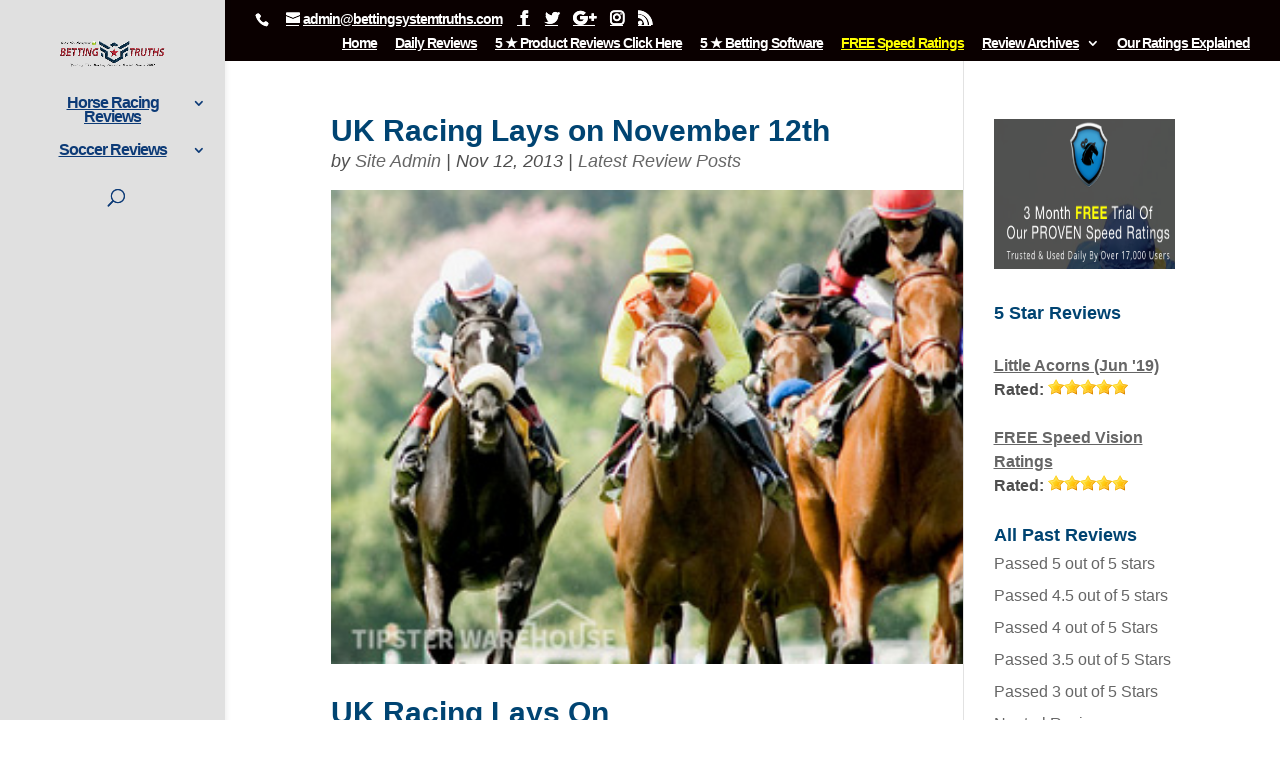

--- FILE ---
content_type: text/html; charset=UTF-8
request_url: https://www.bettingsystemtruths.com/uk-racing-lays-on-november-12th/
body_size: 10523
content:
<!DOCTYPE html>
<html lang="en-US">
<head>
	<meta charset="UTF-8" />
<meta http-equiv="X-UA-Compatible" content="IE=edge">
	<link rel="pingback" href="https://www.bettingsystemtruths.com/xmlrpc.php" />

	<script type="901f281294b1c88e97efd9ac-text/javascript">
		document.documentElement.className = 'js';
	</script>

	<script type="901f281294b1c88e97efd9ac-text/javascript">var et_site_url='https://www.bettingsystemtruths.com';var et_post_id='53738';function et_core_page_resource_fallback(a,b){"undefined"===typeof b&&(b=a.sheet.cssRules&&0===a.sheet.cssRules.length);b&&(a.onerror=null,a.onload=null,a.href?a.href=et_site_url+"/?et_core_page_resource="+a.id+et_post_id:a.src&&(a.src=et_site_url+"/?et_core_page_resource="+a.id+et_post_id))}
</script><title>UK Racing Lays on November 12th | Betting System Reviews</title>
<meta name='robots' content='max-image-preview:large' />
<link rel="alternate" title="oEmbed (JSON)" type="application/json+oembed" href="https://www.bettingsystemtruths.com/wp-json/oembed/1.0/embed?url=https%3A%2F%2Fwww.bettingsystemtruths.com%2Fuk-racing-lays-on-november-12th%2F" />
<link rel="alternate" title="oEmbed (XML)" type="text/xml+oembed" href="https://www.bettingsystemtruths.com/wp-json/oembed/1.0/embed?url=https%3A%2F%2Fwww.bettingsystemtruths.com%2Fuk-racing-lays-on-november-12th%2F&#038;format=xml" />
<meta content="Divi v.4.5.3" name="generator"/><style id='wp-img-auto-sizes-contain-inline-css' type='text/css'>
img:is([sizes=auto i],[sizes^="auto," i]){contain-intrinsic-size:3000px 1500px}
/*# sourceURL=wp-img-auto-sizes-contain-inline-css */
</style>

<style id='wp-emoji-styles-inline-css' type='text/css'>

	img.wp-smiley, img.emoji {
		display: inline !important;
		border: none !important;
		box-shadow: none !important;
		height: 1em !important;
		width: 1em !important;
		margin: 0 0.07em !important;
		vertical-align: -0.1em !important;
		background: none !important;
		padding: 0 !important;
	}
/*# sourceURL=wp-emoji-styles-inline-css */
</style>
<link rel='stylesheet' id='wp-block-library-css' href='https://www.bettingsystemtruths.com/wp-includes/css/dist/block-library/style.min.css?ver=6.9' type='text/css' media='all' />
<style id='global-styles-inline-css' type='text/css'>
:root{--wp--preset--aspect-ratio--square: 1;--wp--preset--aspect-ratio--4-3: 4/3;--wp--preset--aspect-ratio--3-4: 3/4;--wp--preset--aspect-ratio--3-2: 3/2;--wp--preset--aspect-ratio--2-3: 2/3;--wp--preset--aspect-ratio--16-9: 16/9;--wp--preset--aspect-ratio--9-16: 9/16;--wp--preset--color--black: #000000;--wp--preset--color--cyan-bluish-gray: #abb8c3;--wp--preset--color--white: #ffffff;--wp--preset--color--pale-pink: #f78da7;--wp--preset--color--vivid-red: #cf2e2e;--wp--preset--color--luminous-vivid-orange: #ff6900;--wp--preset--color--luminous-vivid-amber: #fcb900;--wp--preset--color--light-green-cyan: #7bdcb5;--wp--preset--color--vivid-green-cyan: #00d084;--wp--preset--color--pale-cyan-blue: #8ed1fc;--wp--preset--color--vivid-cyan-blue: #0693e3;--wp--preset--color--vivid-purple: #9b51e0;--wp--preset--gradient--vivid-cyan-blue-to-vivid-purple: linear-gradient(135deg,rgb(6,147,227) 0%,rgb(155,81,224) 100%);--wp--preset--gradient--light-green-cyan-to-vivid-green-cyan: linear-gradient(135deg,rgb(122,220,180) 0%,rgb(0,208,130) 100%);--wp--preset--gradient--luminous-vivid-amber-to-luminous-vivid-orange: linear-gradient(135deg,rgb(252,185,0) 0%,rgb(255,105,0) 100%);--wp--preset--gradient--luminous-vivid-orange-to-vivid-red: linear-gradient(135deg,rgb(255,105,0) 0%,rgb(207,46,46) 100%);--wp--preset--gradient--very-light-gray-to-cyan-bluish-gray: linear-gradient(135deg,rgb(238,238,238) 0%,rgb(169,184,195) 100%);--wp--preset--gradient--cool-to-warm-spectrum: linear-gradient(135deg,rgb(74,234,220) 0%,rgb(151,120,209) 20%,rgb(207,42,186) 40%,rgb(238,44,130) 60%,rgb(251,105,98) 80%,rgb(254,248,76) 100%);--wp--preset--gradient--blush-light-purple: linear-gradient(135deg,rgb(255,206,236) 0%,rgb(152,150,240) 100%);--wp--preset--gradient--blush-bordeaux: linear-gradient(135deg,rgb(254,205,165) 0%,rgb(254,45,45) 50%,rgb(107,0,62) 100%);--wp--preset--gradient--luminous-dusk: linear-gradient(135deg,rgb(255,203,112) 0%,rgb(199,81,192) 50%,rgb(65,88,208) 100%);--wp--preset--gradient--pale-ocean: linear-gradient(135deg,rgb(255,245,203) 0%,rgb(182,227,212) 50%,rgb(51,167,181) 100%);--wp--preset--gradient--electric-grass: linear-gradient(135deg,rgb(202,248,128) 0%,rgb(113,206,126) 100%);--wp--preset--gradient--midnight: linear-gradient(135deg,rgb(2,3,129) 0%,rgb(40,116,252) 100%);--wp--preset--font-size--small: 13px;--wp--preset--font-size--medium: 20px;--wp--preset--font-size--large: 36px;--wp--preset--font-size--x-large: 42px;--wp--preset--spacing--20: 0.44rem;--wp--preset--spacing--30: 0.67rem;--wp--preset--spacing--40: 1rem;--wp--preset--spacing--50: 1.5rem;--wp--preset--spacing--60: 2.25rem;--wp--preset--spacing--70: 3.38rem;--wp--preset--spacing--80: 5.06rem;--wp--preset--shadow--natural: 6px 6px 9px rgba(0, 0, 0, 0.2);--wp--preset--shadow--deep: 12px 12px 50px rgba(0, 0, 0, 0.4);--wp--preset--shadow--sharp: 6px 6px 0px rgba(0, 0, 0, 0.2);--wp--preset--shadow--outlined: 6px 6px 0px -3px rgb(255, 255, 255), 6px 6px rgb(0, 0, 0);--wp--preset--shadow--crisp: 6px 6px 0px rgb(0, 0, 0);}:where(.is-layout-flex){gap: 0.5em;}:where(.is-layout-grid){gap: 0.5em;}body .is-layout-flex{display: flex;}.is-layout-flex{flex-wrap: wrap;align-items: center;}.is-layout-flex > :is(*, div){margin: 0;}body .is-layout-grid{display: grid;}.is-layout-grid > :is(*, div){margin: 0;}:where(.wp-block-columns.is-layout-flex){gap: 2em;}:where(.wp-block-columns.is-layout-grid){gap: 2em;}:where(.wp-block-post-template.is-layout-flex){gap: 1.25em;}:where(.wp-block-post-template.is-layout-grid){gap: 1.25em;}.has-black-color{color: var(--wp--preset--color--black) !important;}.has-cyan-bluish-gray-color{color: var(--wp--preset--color--cyan-bluish-gray) !important;}.has-white-color{color: var(--wp--preset--color--white) !important;}.has-pale-pink-color{color: var(--wp--preset--color--pale-pink) !important;}.has-vivid-red-color{color: var(--wp--preset--color--vivid-red) !important;}.has-luminous-vivid-orange-color{color: var(--wp--preset--color--luminous-vivid-orange) !important;}.has-luminous-vivid-amber-color{color: var(--wp--preset--color--luminous-vivid-amber) !important;}.has-light-green-cyan-color{color: var(--wp--preset--color--light-green-cyan) !important;}.has-vivid-green-cyan-color{color: var(--wp--preset--color--vivid-green-cyan) !important;}.has-pale-cyan-blue-color{color: var(--wp--preset--color--pale-cyan-blue) !important;}.has-vivid-cyan-blue-color{color: var(--wp--preset--color--vivid-cyan-blue) !important;}.has-vivid-purple-color{color: var(--wp--preset--color--vivid-purple) !important;}.has-black-background-color{background-color: var(--wp--preset--color--black) !important;}.has-cyan-bluish-gray-background-color{background-color: var(--wp--preset--color--cyan-bluish-gray) !important;}.has-white-background-color{background-color: var(--wp--preset--color--white) !important;}.has-pale-pink-background-color{background-color: var(--wp--preset--color--pale-pink) !important;}.has-vivid-red-background-color{background-color: var(--wp--preset--color--vivid-red) !important;}.has-luminous-vivid-orange-background-color{background-color: var(--wp--preset--color--luminous-vivid-orange) !important;}.has-luminous-vivid-amber-background-color{background-color: var(--wp--preset--color--luminous-vivid-amber) !important;}.has-light-green-cyan-background-color{background-color: var(--wp--preset--color--light-green-cyan) !important;}.has-vivid-green-cyan-background-color{background-color: var(--wp--preset--color--vivid-green-cyan) !important;}.has-pale-cyan-blue-background-color{background-color: var(--wp--preset--color--pale-cyan-blue) !important;}.has-vivid-cyan-blue-background-color{background-color: var(--wp--preset--color--vivid-cyan-blue) !important;}.has-vivid-purple-background-color{background-color: var(--wp--preset--color--vivid-purple) !important;}.has-black-border-color{border-color: var(--wp--preset--color--black) !important;}.has-cyan-bluish-gray-border-color{border-color: var(--wp--preset--color--cyan-bluish-gray) !important;}.has-white-border-color{border-color: var(--wp--preset--color--white) !important;}.has-pale-pink-border-color{border-color: var(--wp--preset--color--pale-pink) !important;}.has-vivid-red-border-color{border-color: var(--wp--preset--color--vivid-red) !important;}.has-luminous-vivid-orange-border-color{border-color: var(--wp--preset--color--luminous-vivid-orange) !important;}.has-luminous-vivid-amber-border-color{border-color: var(--wp--preset--color--luminous-vivid-amber) !important;}.has-light-green-cyan-border-color{border-color: var(--wp--preset--color--light-green-cyan) !important;}.has-vivid-green-cyan-border-color{border-color: var(--wp--preset--color--vivid-green-cyan) !important;}.has-pale-cyan-blue-border-color{border-color: var(--wp--preset--color--pale-cyan-blue) !important;}.has-vivid-cyan-blue-border-color{border-color: var(--wp--preset--color--vivid-cyan-blue) !important;}.has-vivid-purple-border-color{border-color: var(--wp--preset--color--vivid-purple) !important;}.has-vivid-cyan-blue-to-vivid-purple-gradient-background{background: var(--wp--preset--gradient--vivid-cyan-blue-to-vivid-purple) !important;}.has-light-green-cyan-to-vivid-green-cyan-gradient-background{background: var(--wp--preset--gradient--light-green-cyan-to-vivid-green-cyan) !important;}.has-luminous-vivid-amber-to-luminous-vivid-orange-gradient-background{background: var(--wp--preset--gradient--luminous-vivid-amber-to-luminous-vivid-orange) !important;}.has-luminous-vivid-orange-to-vivid-red-gradient-background{background: var(--wp--preset--gradient--luminous-vivid-orange-to-vivid-red) !important;}.has-very-light-gray-to-cyan-bluish-gray-gradient-background{background: var(--wp--preset--gradient--very-light-gray-to-cyan-bluish-gray) !important;}.has-cool-to-warm-spectrum-gradient-background{background: var(--wp--preset--gradient--cool-to-warm-spectrum) !important;}.has-blush-light-purple-gradient-background{background: var(--wp--preset--gradient--blush-light-purple) !important;}.has-blush-bordeaux-gradient-background{background: var(--wp--preset--gradient--blush-bordeaux) !important;}.has-luminous-dusk-gradient-background{background: var(--wp--preset--gradient--luminous-dusk) !important;}.has-pale-ocean-gradient-background{background: var(--wp--preset--gradient--pale-ocean) !important;}.has-electric-grass-gradient-background{background: var(--wp--preset--gradient--electric-grass) !important;}.has-midnight-gradient-background{background: var(--wp--preset--gradient--midnight) !important;}.has-small-font-size{font-size: var(--wp--preset--font-size--small) !important;}.has-medium-font-size{font-size: var(--wp--preset--font-size--medium) !important;}.has-large-font-size{font-size: var(--wp--preset--font-size--large) !important;}.has-x-large-font-size{font-size: var(--wp--preset--font-size--x-large) !important;}
/*# sourceURL=global-styles-inline-css */
</style>

<style id='classic-theme-styles-inline-css' type='text/css'>
/*! This file is auto-generated */
.wp-block-button__link{color:#fff;background-color:#32373c;border-radius:9999px;box-shadow:none;text-decoration:none;padding:calc(.667em + 2px) calc(1.333em + 2px);font-size:1.125em}.wp-block-file__button{background:#32373c;color:#fff;text-decoration:none}
/*# sourceURL=/wp-includes/css/classic-themes.min.css */
</style>
<link rel='stylesheet' id='divi-style-css' href='https://www.bettingsystemtruths.com/wp-content/themes/Divi/style.css?ver=4.5.3' type='text/css' media='all' />
<link rel='stylesheet' id='dashicons-css' href='https://www.bettingsystemtruths.com/wp-includes/css/dashicons.min.css?ver=6.9' type='text/css' media='all' />
<script type="901f281294b1c88e97efd9ac-text/javascript" src="https://www.bettingsystemtruths.com/wp-includes/js/jquery/jquery.min.js?ver=3.7.1" id="jquery-core-js"></script>
<script type="901f281294b1c88e97efd9ac-text/javascript" src="https://www.bettingsystemtruths.com/wp-includes/js/jquery/jquery-migrate.min.js?ver=3.4.1" id="jquery-migrate-js"></script>
<script type="901f281294b1c88e97efd9ac-text/javascript" src="https://www.bettingsystemtruths.com/wp-content/themes/Divi/core/admin/js/es6-promise.auto.min.js?ver=6.9" id="es6-promise-js"></script>
<script type="901f281294b1c88e97efd9ac-text/javascript" id="et-core-api-spam-recaptcha-js-extra">
/* <![CDATA[ */
var et_core_api_spam_recaptcha = {"site_key":"","page_action":{"action":"uk_racing_lays_on_november_12th"}};
//# sourceURL=et-core-api-spam-recaptcha-js-extra
/* ]]> */
</script>
<script type="901f281294b1c88e97efd9ac-text/javascript" src="https://www.bettingsystemtruths.com/wp-content/themes/Divi/core/admin/js/recaptcha.js?ver=6.9" id="et-core-api-spam-recaptcha-js"></script>
<link rel="https://api.w.org/" href="https://www.bettingsystemtruths.com/wp-json/" /><link rel="alternate" title="JSON" type="application/json" href="https://www.bettingsystemtruths.com/wp-json/wp/v2/posts/53738" /><link rel="EditURI" type="application/rsd+xml" title="RSD" href="https://www.bettingsystemtruths.com/xmlrpc.php?rsd" />
<meta name="generator" content="WordPress 6.9" />
<link rel="canonical" href="https://www.bettingsystemtruths.com/uk-racing-lays-on-november-12th/" />
<link rel='shortlink' href='https://www.bettingsystemtruths.com/?p=53738' />
	<link rel="stylesheet" type="text/css" href="https://www.bettingsystemtruths.com/wp-content/plugins/star-rating-for-reviews/star-rating.css" /><meta name="viewport" content="width=device-width, initial-scale=1.0, maximum-scale=1.0, user-scalable=0" /><style type="text/css" id="custom-background-css">
body.custom-background { background-color: #ffffff; }
</style>
	<meta name="verifyownership" content="9bc9f6ecd2e94793efdd609ff7c5b5bd"><link rel="icon" href="https://www.bettingsystemtruths.com/wp-content/uploads/2016/07/cropped-512icon-32x32.png" sizes="32x32" />
<link rel="icon" href="https://www.bettingsystemtruths.com/wp-content/uploads/2016/07/cropped-512icon-192x192.png" sizes="192x192" />
<link rel="apple-touch-icon" href="https://www.bettingsystemtruths.com/wp-content/uploads/2016/07/cropped-512icon-180x180.png" />
<meta name="msapplication-TileImage" content="https://www.bettingsystemtruths.com/wp-content/uploads/2016/07/cropped-512icon-270x270.png" />
<script src="/cdn-cgi/scripts/7d0fa10a/cloudflare-static/rocket-loader.min.js" data-cf-settings="901f281294b1c88e97efd9ac-|49"></script><link rel="stylesheet" id="et-divi-customizer-global-cached-inline-styles" href="https://www.bettingsystemtruths.com/wp-content/et-cache/global/et-divi-customizer-global-17682247729066.min.css" onerror="et_core_page_resource_fallback(this, true)" onload="et_core_page_resource_fallback(this)" /></head>
<body class="wp-singular post-template-default single single-post postid-53738 single-format-standard custom-background wp-theme-Divi et_button_icon_visible et_button_custom_icon et_pb_button_helper_class et_fullwidth_nav_temp et_fullwidth_secondary_nav et_vertical_nav et_show_nav et_secondary_nav_enabled et_secondary_nav_two_panels et_primary_nav_dropdown_animation_slide et_secondary_nav_dropdown_animation_fade et_header_style_centered et_pb_footer_columns4 et_pb_gutter osx et_pb_gutters1 et_smooth_scroll et_right_sidebar et_divi_theme et-db et_minified_js et_minified_css">
	<div id="page-container">

					<div id="top-header">
			<div class="container clearfix">

			
				<div id="et-info">
									<span id="et-info-phone"></span>
				
									<a href="/cdn-cgi/l/email-protection#0b6a6f6662654b696e7f7f62656c7872787f6e667f797e7f637825686466"><span id="et-info-email"><span class="__cf_email__" data-cfemail="caabaea7a3a48aa8afbebea3a4adb9b3b9beafa7beb8bfbea2b9e4a9a5a7">[email&#160;protected]</span></span></a>
				
				<ul class="et-social-icons">

	<li class="et-social-icon et-social-facebook">
		<a href="#" class="icon">
			<span>Facebook</span>
		</a>
	</li>
	<li class="et-social-icon et-social-twitter">
		<a href="#" class="icon">
			<span>Twitter</span>
		</a>
	</li>
	<li class="et-social-icon et-social-google-plus">
		<a href="#" class="icon">
			<span>Google</span>
		</a>
	</li>
	<li class="et-social-icon et-social-instagram">
		<a href="#" class="icon">
			<span>Instagram</span>
		</a>
	</li>
	<li class="et-social-icon et-social-rss">
		<a href="https://www.bettingsystemtruths.com/feed/" class="icon">
			<span>RSS</span>
		</a>
	</li>

</ul>				</div> <!-- #et-info -->

			
				<div id="et-secondary-menu">
				<div class="et_duplicate_social_icons">
								<ul class="et-social-icons">

	<li class="et-social-icon et-social-facebook">
		<a href="#" class="icon">
			<span>Facebook</span>
		</a>
	</li>
	<li class="et-social-icon et-social-twitter">
		<a href="#" class="icon">
			<span>Twitter</span>
		</a>
	</li>
	<li class="et-social-icon et-social-google-plus">
		<a href="#" class="icon">
			<span>Google</span>
		</a>
	</li>
	<li class="et-social-icon et-social-instagram">
		<a href="#" class="icon">
			<span>Instagram</span>
		</a>
	</li>
	<li class="et-social-icon et-social-rss">
		<a href="https://www.bettingsystemtruths.com/feed/" class="icon">
			<span>RSS</span>
		</a>
	</li>

</ul>
							</div><ul id="et-secondary-nav" class="menu"><li class="menu-item menu-item-type-custom menu-item-object-custom menu-item-home menu-item-94314"><a href="https://www.bettingsystemtruths.com">Home</a></li>
<li class="menu-item menu-item-type-custom menu-item-object-custom menu-item-41897"><a href="https://www.bettingsystemtruths.com/latest-posts">Daily Reviews</a></li>
<li class="menu-item menu-item-type-post_type menu-item-object-page menu-item-55707"><a href="https://www.bettingsystemtruths.com/passed-5-out-of-5-stars/">5 ★ Product Reviews Click Here</a></li>
<li class="menu-item menu-item-type-custom menu-item-object-custom menu-item-55710"><a href="https://www.bettingsystemtruths.com/i-race-vision-horse-racing-software-review/">5 ★ Betting Software</a></li>
<li class="menu-item menu-item-type-custom menu-item-object-custom menu-item-123725"><a href="https://www.bettingsystemtruths.com/speed-vision-software/"><FONT COLOR="FFFF00">FREE Speed Ratings</FONT></a></li>
<li class="menu-item menu-item-type-custom menu-item-object-custom menu-item-has-children menu-item-48334"><a href="#">Review Archives</a>
<ul class="sub-menu">
	<li class="menu-item menu-item-type-custom menu-item-object-custom menu-item-55748"><a href="https://www.bettingsystemtruths.com/peddler/">Con Men</a></li>
	<li class="menu-item menu-item-type-post_type menu-item-object-page menu-item-48401"><a href="https://www.bettingsystemtruths.com/pdf-past-newsletters/">News</a></li>
	<li class="menu-item menu-item-type-post_type menu-item-object-page menu-item-48342"><a href="https://www.bettingsystemtruths.com/review-intros/">Intro&#8217;s</a></li>
	<li class="menu-item menu-item-type-post_type menu-item-object-page menu-item-48343"><a href="https://www.bettingsystemtruths.com/final-reviews/">Final Reviews</a></li>
	<li class="menu-item menu-item-type-post_type menu-item-object-page menu-item-48335"><a href="https://www.bettingsystemtruths.com/passed-5-out-of-5-stars/">5 stars</a></li>
	<li class="menu-item menu-item-type-post_type menu-item-object-page menu-item-48336"><a href="https://www.bettingsystemtruths.com/passed-4-and-half-out-of-5-stars/">4.5 stars</a></li>
	<li class="menu-item menu-item-type-post_type menu-item-object-page menu-item-48337"><a href="https://www.bettingsystemtruths.com/passed-4-out-of-5-stars/">4 Stars</a></li>
	<li class="menu-item menu-item-type-post_type menu-item-object-page menu-item-48338"><a href="https://www.bettingsystemtruths.com/passed-3-and-half-out-of-5-stars/">3.5 Stars</a></li>
	<li class="menu-item menu-item-type-post_type menu-item-object-page menu-item-48339"><a href="https://www.bettingsystemtruths.com/passed-3-out-of-5-stars/">3 Stars</a></li>
	<li class="menu-item menu-item-type-post_type menu-item-object-page menu-item-48340"><a href="https://www.bettingsystemtruths.com/neutral-reviews/">Neutral</a></li>
	<li class="menu-item menu-item-type-post_type menu-item-object-page menu-item-48341"><a href="https://www.bettingsystemtruths.com/failed-reviews/">Failed</a></li>
</ul>
</li>
<li class="menu-item menu-item-type-post_type menu-item-object-page menu-item-42357"><a href="https://www.bettingsystemtruths.com/ratingsexplained/">Our Ratings Explained</a></li>
</ul>				</div> <!-- #et-secondary-menu -->

			</div> <!-- .container -->
		</div> <!-- #top-header -->
		
	
			<header id="main-header" data-height-onload="249">
			<div class="container clearfix et_menu_container">
							<div class="logo_container">
					<span class="logo_helper"></span>
					<a href="https://www.bettingsystemtruths.com/">
						<img src="https://www.bettingsystemtruths.com/wp-content/uploads/2016/07/bstheadernew-1.png" alt="Betting System Reviews" id="logo" data-height-percentage="72" />
					</a>
				</div>
							<div id="et-top-navigation" data-height="249" data-fixed-height="40">
											<nav id="top-menu-nav">
						<ul id="top-menu" class="nav"><li id="menu-item-94312" class="menu-item menu-item-type-custom menu-item-object-custom menu-item-has-children menu-item-94312"><a href="#">Horse Racing Reviews</a>
<ul class="sub-menu">
	<li id="menu-item-117145" class="menu-item menu-item-type-custom menu-item-object-custom menu-item-117145"><a href="https://www.bettingsystemtruths.com/tag/d-g-tips/">DG Tips</a></li>
	<li id="menu-item-105113" class="menu-item menu-item-type-custom menu-item-object-custom menu-item-105113"><a href="https://www.bettingsystemtruths.com/sports-trading-exposed-ebook-review/">Sports Trading Exposed Ebook</a></li>
	<li id="menu-item-107445" class="menu-item menu-item-type-custom menu-item-object-custom menu-item-107445"><a href="https://www.bettingsystemtruths.com/tag/architect-tips/">The Architect Tips</a></li>
</ul>
</li>
<li id="menu-item-94311" class="menu-item menu-item-type-custom menu-item-object-custom menu-item-has-children menu-item-94311"><a href="#">Soccer Reviews</a>
<ul class="sub-menu">
	<li id="menu-item-122441" class="menu-item menu-item-type-custom menu-item-object-custom menu-item-122441"><a href="https://www.bettingsystemtruths.com/tag/draw-doubles/">Draw Doubles</a></li>
	<li id="menu-item-122690" class="menu-item menu-item-type-custom menu-item-object-custom menu-item-122690"><a href="https://www.bettingsystemtruths.com/tag/football-money-maker-method-1">Football Money Maker – Method 1</a></li>
	<li id="menu-item-122026" class="menu-item menu-item-type-custom menu-item-object-custom menu-item-122026"><a href="https://www.bettingsystemtruths.com/tag/football-trading-secrets-method-9/">Football Trading Secrets (Method 9)</a></li>
	<li id="menu-item-122722" class="menu-item menu-item-type-custom menu-item-object-custom menu-item-122722"><a href="https://www.bettingsystemtruths.com/tag/trademate-sports/">Trademate Sports</a></li>
	<li id="menu-item-121454" class="menu-item menu-item-type-custom menu-item-object-custom menu-item-121454"><a href="https://www.bettingsystemtruths.com/tag/webetyouwin/">WeBetYouWin</a></li>
</ul>
</li>
</ul>						</nav>
					
					
					
										<div id="et_top_search">
						<span id="et_search_icon"></span>
					</div>
					
					<div id="et_mobile_nav_menu">
				<div class="mobile_nav closed">
					<span class="select_page">Select Page</span>
					<span class="mobile_menu_bar mobile_menu_bar_toggle"></span>
				</div>
			</div>				</div> <!-- #et-top-navigation -->
			</div> <!-- .container -->
			<div class="et_search_outer">
				<div class="container et_search_form_container">
					<form role="search" method="get" class="et-search-form" action="https://www.bettingsystemtruths.com/">
					<input type="search" class="et-search-field" placeholder="Search &hellip;" value="" name="s" title="Search for:" />					</form>
					<span class="et_close_search_field"></span>
				</div>
			</div>
		</header> <!-- #main-header -->
			<div id="et-main-area">
	
<div id="main-content">
		<div class="container">
		<div id="content-area" class="clearfix">
			<div id="left-area">
											<article id="post-53738" class="et_pb_post post-53738 post type-post status-publish format-standard hentry category-reviewed tag-betting-system-reviews tag-uk-racing-lays tag-uk-racing-lays-review">
											<div class="et_post_meta_wrapper">
							<h1 class="entry-title">UK Racing Lays on November 12th</h1>

						<p class="post-meta"> by <span class="author vcard"><a href="https://www.bettingsystemtruths.com/author/james/" title="Posts by Site Admin" rel="author">Site Admin</a></span> | <span class="published">Nov 12, 2013</span> | <a href="https://www.bettingsystemtruths.com/category/reviewed/" rel="category tag">Latest Review Posts</a></p><img src="https://www.bettingsystemtruths.com/wp-content/uploads/2013/08/UK_Racing_Lays.jpg" alt="" class="" width='1080' height='675' />
												</div> <!-- .et_post_meta_wrapper -->
				
					<div class="entry-content">
					<h1>UK Racing Lays On</h1>
<p style="text-align: left"><strong>12th November 2013</strong></p>
<p style="text-align: left"><a href="https://www.bettingsystemtruths.com/UK_Racing_Lays" target="_blank"><img decoding="async" class="alignnone size-full wp-image-46393" style="margin: 5px" title="UK Racing Lays" alt="UK_Racing_Lays" src="https://www.bettingsystemtruths.com/wp-content/uploads/2013/08/UK_Racing_Lays.jpg" width="292" height="219" /></a> </p>
<h3>Sgt Adrianc &#8211; Not a Review on UK Racing Lays System</h3>
<p>My last review on UK Racing lays system was done on November 1st and I lost £7,155 up to that point. </p>
<p>====</p>
<div>
<p><del><b>Rules</b>  </del></p>
</div>
<div><del>Rules are very simple to follow for the system. There are only 2 rules to follow –  </del></div>
<div><del>1. We do not bet if the <a title="Betfair" href="http://ads.betfair.com/redirect.aspx?pid=8434&amp;bid=8143" target="_blank">Betfair</a> Starting Price (BSP) of any advised bet is over the odds of 8.00. </del></div>
<div><del>2. We do not bet if the total number of runners is less than 6. </del></div>
<div><del>We personally use a betting bot. Any decent bot will support the above 2 criteria. If you do not use a bot, you can still limit the BSP to 8.00 on the </del><a title="Betfair" href="http://ads.betfair.com/redirect.aspx?pid=8434&amp;bid=8143" target="_blank">Betfair</a> <del>website. If you bet closer to the start time of the race you can monitor the number of the horses.  </del></p>
<p> I shall forget everything about the rules just for today.   Having 4 HORSE WINS yesterday, today is not too bad either.  We have 3 HORSE WINS again.  UK Racing lays turn out to be one of the best tipster that spotted a HORSE WIN.</p>
<p>&nbsp;</p>
<p><del>I placed a £100 back bet on each of their suggestion, unless the horse in the previous race wins.  It would become a lay bet.</del></p>
</div>
<div>====</div>
<div> </div>
<div><strong>12th September</strong></div>
<div>
<div>
<p>12:40 Huntingdon Tigresse Bleue HW odds = 7.8 +680<br />13:10 Huntingdon Long Wave +100<br />13:30 Lingfield Bit Of A Clown -100<br />13:50 Sedgefield Pistol Basc HW odds = 6 +500<br />14:50 Sedgefield Big Sound +100<br />15:50 Sedgefield Kayalar -100<br />17:50 Wolverhampton Echua odds = +5 +400<br />18:50 Wolverhampton Dark Ruler +100</p>
<p>&nbsp;</p>
<p>I made £1,680 today by following my buddy&#8217;s rule on UK Racing lays</p>
</div>
<div> </div>
<div>I hope you read my earlier articles about the very high strike rate of UK Racing lays and did not loose any money or, if you are brave enough to be a contrarian, make some very nice profit today.</div>
<div> </div>
<div>Thank you for your time and I hope you enjoy the writing.</div>
</div>
<p>&nbsp;</p>
<p>&nbsp;</p>
<p><a href="https://www.bettingsystemtruths.com/UK_Racing_Lays" target="_blank"><strong><span class="aligncenter">[Click here to see UK Racing Lays]</span></strong></a><strong></strong></p>
<p>Regards,</p>
<h2>Sgt Adrianc Reviews UK Racing Lays</h2>
					</div> <!-- .entry-content -->
					<div class="et_post_meta_wrapper">
										</div> <!-- .et_post_meta_wrapper -->
				</article> <!-- .et_pb_post -->

						</div> <!-- #left-area -->

				<div id="sidebar">
		<div id="text-57" class="et_pb_widget widget_text">			<div class="textwidget"><center><a href="https://www.bettingsystemtruths.com/Speed_Vision" target="_blank"><img style="border: 0px solid ; width: 270px; height: 150px;" alt="" src="https://www.bettingsystemtruths.com/wp-content/uploads/2019/10/Screen-Shot-2019-10-11-at-16.09.15.png"></a>
</center></div>
		</div> <!-- end .et_pb_widget --><div id="text-56" class="et_pb_widget widget_text"><h4 class="widgettitle">5 Star Reviews</h4>			<div class="textwidget"><big style="font-weight: bold;"><br>
<u><a href="https://www.bettingsystemtruths.com/little-acorns-review/">Little Acorns (Jun '19)</a></u> <strong><strong>Rated:</strong>
</strong><strong><img title="Little Acorns Review" src="https://www.bettingsystemtruths.com/wp-content/plugins/star-rating-for-reviews/images/star.png" alt="★" height="16" width="16"></strong><strong><img title="Little Acorns Review" src="https://www.bettingsystemtruths.com/wp-content/plugins/star-rating-for-reviews/images/star.png" alt="★" height="16" width="16"></strong><strong><img title="Little Acorns Review" src="https://www.bettingsystemtruths.com/wp-content/plugins/star-rating-for-reviews/images/star.png" alt="★" height="16" width="16"></strong><strong><img title="Little Acorns Review" src="https://www.bettingsystemtruths.com/wp-content/plugins/star-rating-for-reviews/images/star.png" alt="★" height="16" width="16"></strong><strong><img title="Little Acorns Review" src="https://www.bettingsystemtruths.com/wp-content/plugins/star-rating-for-reviews/images/star.png" alt="★" height="16" width="16"> </strong></big><br>
<big style="font-weight: bold;"><br>
<u><a href="https://www.bettingsystemtruths.com/Speed_Vision">FREE Speed Vision Ratings</a></u><br> <strong><strong>Rated:</strong>
</strong><strong><img title="FREE Speed Ratings" src="https://www.bettingsystemtruths.com/wp-content/plugins/star-rating-for-reviews/images/star.png" alt="★" height="16" width="16"></strong><strong><img title="FREE Speed Ratings" src="https://www.bettingsystemtruths.com/wp-content/plugins/star-rating-for-reviews/images/star.png" alt="★" height="16" width="16"></strong><strong><img title="FREE Speed Ratings" src="https://www.bettingsystemtruths.com/wp-content/plugins/star-rating-for-reviews/images/star.png" alt="★" height="16" width="16"></strong><strong><img title="FREE Speed Ratings" src="https://www.bettingsystemtruths.com/wp-content/plugins/star-rating-for-reviews/images/star.png" alt="★" height="16" width="16"></strong><strong><img title="FREE Speed Ratings" src="https://www.bettingsystemtruths.com/wp-content/plugins/star-rating-for-reviews/images/star.png" alt="★" height="16" width="16"> </strong></big><br></div>
		</div> <!-- end .et_pb_widget --><div id="nav_menu-15" class="et_pb_widget widget_nav_menu"><h4 class="widgettitle">All Past Reviews</h4><div class="menu-allreviews-container"><ul id="menu-allreviews" class="menu"><li id="menu-item-94331" class="menu-item menu-item-type-post_type menu-item-object-page menu-item-94331"><a href="https://www.bettingsystemtruths.com/passed-5-out-of-5-stars/">Passed 5 out of 5 stars</a></li>
<li id="menu-item-94330" class="menu-item menu-item-type-post_type menu-item-object-page menu-item-94330"><a href="https://www.bettingsystemtruths.com/passed-4-and-half-out-of-5-stars/">Passed 4.5 out of 5 stars</a></li>
<li id="menu-item-94329" class="menu-item menu-item-type-post_type menu-item-object-page menu-item-94329"><a href="https://www.bettingsystemtruths.com/passed-4-out-of-5-stars/">Passed 4 out of 5 Stars</a></li>
<li id="menu-item-94328" class="menu-item menu-item-type-post_type menu-item-object-page menu-item-94328"><a href="https://www.bettingsystemtruths.com/passed-3-and-half-out-of-5-stars/">Passed 3.5 out of 5 Stars</a></li>
<li id="menu-item-94327" class="menu-item menu-item-type-post_type menu-item-object-page menu-item-94327"><a href="https://www.bettingsystemtruths.com/passed-3-out-of-5-stars/">Passed 3 out of 5 Stars</a></li>
<li id="menu-item-94326" class="menu-item menu-item-type-post_type menu-item-object-page menu-item-94326"><a href="https://www.bettingsystemtruths.com/neutral-reviews/">Neutral Reviews</a></li>
<li id="menu-item-94325" class="menu-item menu-item-type-post_type menu-item-object-page menu-item-94325"><a href="https://www.bettingsystemtruths.com/failed-reviews/">Failed Reviews</a></li>
</ul></div></div> <!-- end .et_pb_widget -->	</div> <!-- end #sidebar -->
		</div> <!-- #content-area -->
	</div> <!-- .container -->
	</div> <!-- #main-content -->


	<span class="et_pb_scroll_top et-pb-icon"></span>


			<footer id="main-footer">
				
<div class="container">
    <div id="footer-widgets" class="clearfix">
		<div class="footer-widget"><div id="text-77" class="fwidget et_pb_widget widget_text">			<div class="textwidget"><div style="text-align: center;"><a
 href="http://www.gambleaware.co.uk" target="_blank"><img style="border: 0px solid ; width: 337px; height: 69px;" alt="" src="https://www.bettingsystemtruths.com/wp-content/uploads/2014/06/ga_logo.png"></a>
</div></div>
		</div> <!-- end .fwidget --></div> <!-- end .footer-widget --><div class="footer-widget"></div> <!-- end .footer-widget --><div class="footer-widget"></div> <!-- end .footer-widget --><div class="footer-widget"></div> <!-- end .footer-widget -->    </div> <!-- #footer-widgets -->
</div>    <!-- .container -->

		
				<div id="et-footer-nav">
					<div class="container">
						<ul id="menu-bottom-menu" class="bottom-nav"><li id="menu-item-94321" class="menu-item menu-item-type-post_type menu-item-object-page menu-item-94321"><a href="https://www.bettingsystemtruths.com/terms/">Terms Of Service</a></li>
<li id="menu-item-123379" class="menu-item menu-item-type-post_type menu-item-object-page menu-item-privacy-policy menu-item-123379"><a rel="privacy-policy" href="https://www.bettingsystemtruths.com/privacy-policy/">Privacy Policy &#038; GDPR Compliance</a></li>
<li id="menu-item-94318" class="menu-item menu-item-type-post_type menu-item-object-page menu-item-94318"><a href="https://www.bettingsystemtruths.com/disclaimer/">Site Disclaimer</a></li>
<li id="menu-item-94317" class="menu-item menu-item-type-post_type menu-item-object-page menu-item-94317"><a href="https://www.bettingsystemtruths.com/reviews-disclaimer/">Reviews Disclaimer</a></li>
<li id="menu-item-94322" class="menu-item menu-item-type-post_type menu-item-object-page menu-item-94322"><a href="https://www.bettingsystemtruths.com/links/">Links</a></li>
</ul>					</div>
				</div> <!-- #et-footer-nav -->

			
				<div id="footer-bottom">
					<div class="container clearfix">
				<ul class="et-social-icons">

	<li class="et-social-icon et-social-facebook">
		<a href="#" class="icon">
			<span>Facebook</span>
		</a>
	</li>
	<li class="et-social-icon et-social-twitter">
		<a href="#" class="icon">
			<span>Twitter</span>
		</a>
	</li>
	<li class="et-social-icon et-social-google-plus">
		<a href="#" class="icon">
			<span>Google</span>
		</a>
	</li>
	<li class="et-social-icon et-social-instagram">
		<a href="#" class="icon">
			<span>Instagram</span>
		</a>
	</li>
	<li class="et-social-icon et-social-rss">
		<a href="https://www.bettingsystemtruths.com/feed/" class="icon">
			<span>RSS</span>
		</a>
	</li>

</ul><p id="footer-info">Designed by <a href="http://www.elegantthemes.com" title="Premium WordPress Themes">Elegant Themes</a> | Powered by <a href="http://www.wordpress.org">WordPress</a></p>					</div>	<!-- .container -->
				</div>
			</footer> <!-- #main-footer -->
		</div> <!-- #et-main-area -->


	</div> <!-- #page-container -->

	<script data-cfasync="false" src="/cdn-cgi/scripts/5c5dd728/cloudflare-static/email-decode.min.js"></script><script type="speculationrules">
{"prefetch":[{"source":"document","where":{"and":[{"href_matches":"/*"},{"not":{"href_matches":["/wp-*.php","/wp-admin/*","/wp-content/uploads/*","/wp-content/*","/wp-content/plugins/*","/wp-content/themes/Divi/*","/*\\?(.+)"]}},{"not":{"selector_matches":"a[rel~=\"nofollow\"]"}},{"not":{"selector_matches":".no-prefetch, .no-prefetch a"}}]},"eagerness":"conservative"}]}
</script>
		<style>
			:root {
				-webkit-user-select: none;
				-webkit-touch-callout: none;
				-ms-user-select: none;
				-moz-user-select: none;
				user-select: none;
			}
		</style>
		<script type="901f281294b1c88e97efd9ac-text/javascript">
			/*<![CDATA[*/
			document.oncontextmenu = function(event) {
				if (event.target.tagName != 'INPUT' && event.target.tagName != 'TEXTAREA') {
					event.preventDefault();
				}
			};
			document.ondragstart = function() {
				if (event.target.tagName != 'INPUT' && event.target.tagName != 'TEXTAREA') {
					event.preventDefault();
				}
			};
			/*]]>*/
		</script>
		<script type="901f281294b1c88e97efd9ac-text/javascript">
  (function(i,s,o,g,r,a,m){i['GoogleAnalyticsObject']=r;i[r]=i[r]||function(){
  (i[r].q=i[r].q||[]).push(arguments)},i[r].l=1*new Date();a=s.createElement(o),
  m=s.getElementsByTagName(o)[0];a.async=1;a.src=g;m.parentNode.insertBefore(a,m)
  })(window,document,'script','https://www.google-analytics.com/analytics.js','ga');

  ga('create', 'UA-15099534-1', 'auto');
  ga('send', 'pageview');

</script><script type="901f281294b1c88e97efd9ac-text/javascript" id="divi-custom-script-js-extra">
/* <![CDATA[ */
var DIVI = {"item_count":"%d Item","items_count":"%d Items"};
var et_shortcodes_strings = {"previous":"Previous","next":"Next"};
var et_pb_custom = {"ajaxurl":"https://www.bettingsystemtruths.com/wp-admin/admin-ajax.php","images_uri":"https://www.bettingsystemtruths.com/wp-content/themes/Divi/images","builder_images_uri":"https://www.bettingsystemtruths.com/wp-content/themes/Divi/includes/builder/images","et_frontend_nonce":"bb2e1aa3fc","subscription_failed":"Please, check the fields below to make sure you entered the correct information.","et_ab_log_nonce":"f0cd3d1d50","fill_message":"Please, fill in the following fields:","contact_error_message":"Please, fix the following errors:","invalid":"Invalid email","captcha":"Captcha","prev":"Prev","previous":"Previous","next":"Next","wrong_captcha":"You entered the wrong number in captcha.","wrong_checkbox":"Checkbox","ignore_waypoints":"no","is_divi_theme_used":"1","widget_search_selector":".widget_search","ab_tests":[],"is_ab_testing_active":"","page_id":"53738","unique_test_id":"","ab_bounce_rate":"5","is_cache_plugin_active":"no","is_shortcode_tracking":"","tinymce_uri":""}; var et_frontend_scripts = {"builderCssContainerPrefix":"#et-boc","builderCssLayoutPrefix":"#et-boc .et-l"};
var et_pb_box_shadow_elements = [];
var et_pb_motion_elements = {"desktop":[],"tablet":[],"phone":[]};
//# sourceURL=divi-custom-script-js-extra
/* ]]> */
</script>
<script type="901f281294b1c88e97efd9ac-text/javascript" src="https://www.bettingsystemtruths.com/wp-content/themes/Divi/js/custom.unified.js?ver=4.5.3" id="divi-custom-script-js"></script>
<script type="901f281294b1c88e97efd9ac-text/javascript" src="https://www.bettingsystemtruths.com/wp-content/themes/Divi/core/admin/js/common.js?ver=4.5.3" id="et-core-common-js"></script>
<script id="wp-emoji-settings" type="application/json">
{"baseUrl":"https://s.w.org/images/core/emoji/17.0.2/72x72/","ext":".png","svgUrl":"https://s.w.org/images/core/emoji/17.0.2/svg/","svgExt":".svg","source":{"concatemoji":"https://www.bettingsystemtruths.com/wp-includes/js/wp-emoji-release.min.js?ver=6.9"}}
</script>
<script type="901f281294b1c88e97efd9ac-module">
/* <![CDATA[ */
/*! This file is auto-generated */
const a=JSON.parse(document.getElementById("wp-emoji-settings").textContent),o=(window._wpemojiSettings=a,"wpEmojiSettingsSupports"),s=["flag","emoji"];function i(e){try{var t={supportTests:e,timestamp:(new Date).valueOf()};sessionStorage.setItem(o,JSON.stringify(t))}catch(e){}}function c(e,t,n){e.clearRect(0,0,e.canvas.width,e.canvas.height),e.fillText(t,0,0);t=new Uint32Array(e.getImageData(0,0,e.canvas.width,e.canvas.height).data);e.clearRect(0,0,e.canvas.width,e.canvas.height),e.fillText(n,0,0);const a=new Uint32Array(e.getImageData(0,0,e.canvas.width,e.canvas.height).data);return t.every((e,t)=>e===a[t])}function p(e,t){e.clearRect(0,0,e.canvas.width,e.canvas.height),e.fillText(t,0,0);var n=e.getImageData(16,16,1,1);for(let e=0;e<n.data.length;e++)if(0!==n.data[e])return!1;return!0}function u(e,t,n,a){switch(t){case"flag":return n(e,"\ud83c\udff3\ufe0f\u200d\u26a7\ufe0f","\ud83c\udff3\ufe0f\u200b\u26a7\ufe0f")?!1:!n(e,"\ud83c\udde8\ud83c\uddf6","\ud83c\udde8\u200b\ud83c\uddf6")&&!n(e,"\ud83c\udff4\udb40\udc67\udb40\udc62\udb40\udc65\udb40\udc6e\udb40\udc67\udb40\udc7f","\ud83c\udff4\u200b\udb40\udc67\u200b\udb40\udc62\u200b\udb40\udc65\u200b\udb40\udc6e\u200b\udb40\udc67\u200b\udb40\udc7f");case"emoji":return!a(e,"\ud83e\u1fac8")}return!1}function f(e,t,n,a){let r;const o=(r="undefined"!=typeof WorkerGlobalScope&&self instanceof WorkerGlobalScope?new OffscreenCanvas(300,150):document.createElement("canvas")).getContext("2d",{willReadFrequently:!0}),s=(o.textBaseline="top",o.font="600 32px Arial",{});return e.forEach(e=>{s[e]=t(o,e,n,a)}),s}function r(e){var t=document.createElement("script");t.src=e,t.defer=!0,document.head.appendChild(t)}a.supports={everything:!0,everythingExceptFlag:!0},new Promise(t=>{let n=function(){try{var e=JSON.parse(sessionStorage.getItem(o));if("object"==typeof e&&"number"==typeof e.timestamp&&(new Date).valueOf()<e.timestamp+604800&&"object"==typeof e.supportTests)return e.supportTests}catch(e){}return null}();if(!n){if("undefined"!=typeof Worker&&"undefined"!=typeof OffscreenCanvas&&"undefined"!=typeof URL&&URL.createObjectURL&&"undefined"!=typeof Blob)try{var e="postMessage("+f.toString()+"("+[JSON.stringify(s),u.toString(),c.toString(),p.toString()].join(",")+"));",a=new Blob([e],{type:"text/javascript"});const r=new Worker(URL.createObjectURL(a),{name:"wpTestEmojiSupports"});return void(r.onmessage=e=>{i(n=e.data),r.terminate(),t(n)})}catch(e){}i(n=f(s,u,c,p))}t(n)}).then(e=>{for(const n in e)a.supports[n]=e[n],a.supports.everything=a.supports.everything&&a.supports[n],"flag"!==n&&(a.supports.everythingExceptFlag=a.supports.everythingExceptFlag&&a.supports[n]);var t;a.supports.everythingExceptFlag=a.supports.everythingExceptFlag&&!a.supports.flag,a.supports.everything||((t=a.source||{}).concatemoji?r(t.concatemoji):t.wpemoji&&t.twemoji&&(r(t.twemoji),r(t.wpemoji)))});
//# sourceURL=https://www.bettingsystemtruths.com/wp-includes/js/wp-emoji-loader.min.js
/* ]]> */
</script>
<script src="/cdn-cgi/scripts/7d0fa10a/cloudflare-static/rocket-loader.min.js" data-cf-settings="901f281294b1c88e97efd9ac-|49" defer></script><script defer src="https://static.cloudflareinsights.com/beacon.min.js/vcd15cbe7772f49c399c6a5babf22c1241717689176015" integrity="sha512-ZpsOmlRQV6y907TI0dKBHq9Md29nnaEIPlkf84rnaERnq6zvWvPUqr2ft8M1aS28oN72PdrCzSjY4U6VaAw1EQ==" data-cf-beacon='{"version":"2024.11.0","token":"e19401b7de094bf992a6bfef93d9e954","r":1,"server_timing":{"name":{"cfCacheStatus":true,"cfEdge":true,"cfExtPri":true,"cfL4":true,"cfOrigin":true,"cfSpeedBrain":true},"location_startswith":null}}' crossorigin="anonymous"></script>
</body>
</html>


<!-- Page cached by LiteSpeed Cache 7.7 on 2026-01-29 21:30:24 -->

--- FILE ---
content_type: text/plain
request_url: https://www.google-analytics.com/j/collect?v=1&_v=j102&a=959012349&t=pageview&_s=1&dl=https%3A%2F%2Fwww.bettingsystemtruths.com%2Fuk-racing-lays-on-november-12th%2F&ul=en-us%40posix&dt=UK%20Racing%20Lays%20on%20November%2012th%20%7C%20Betting%20System%20Reviews&sr=1280x720&vp=1280x720&_u=IEBAAEABAAAAACAAI~&jid=1928903526&gjid=957802981&cid=924839074.1769722246&tid=UA-15099534-1&_gid=1889990394.1769722246&_r=1&_slc=1&z=642044020
body_size: -454
content:
2,cG-ZQRPFCBYPZ